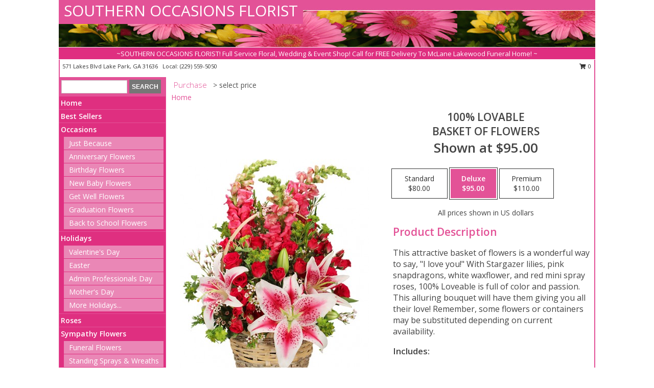

--- FILE ---
content_type: text/html; charset=UTF-8
request_url: https://www.lakeparkflorist.com/product/ba01712/100-lovable
body_size: 14212
content:
		<!DOCTYPE html>
		<html xmlns="http://www.w3.org/1999/xhtml" xml:lang="en" lang="en" xmlns:fb="http://www.facebook.com/2008/fbml">
		<head>
			<title>100% Lovable Basket of Flowers in Lake Park, GA - SOUTHERN OCCASIONS FLORIST</title>
            <meta http-equiv="Content-Type" content="text/html; charset=UTF-8" />
            <meta name="description" content = "This attractive basket of flowers is a wonderful way to say, &quot;I love you!&quot; With Stargazer lilies, pink snapdragons, white waxflower, and red mini spray roses, 100% Loveable is full of color and passion. This alluring bouquet will have them giving you all their love! 

Remember, some flowers or containers may be substituted depending on current availability. Order 100% Lovable Basket of Flowers from SOUTHERN OCCASIONS FLORIST - Lake Park, GA Florist &amp; Flower Shop." />
            <meta name="keywords" content = "SOUTHERN OCCASIONS FLORIST, 100% Lovable Basket of Flowers, Lake Park, GA, Georgia" />

            <meta property="og:title" content="SOUTHERN OCCASIONS FLORIST" />
            <meta property="og:description" content="This attractive basket of flowers is a wonderful way to say, &quot;I love you!&quot; With Stargazer lilies, pink snapdragons, white waxflower, and red mini spray roses, 100% Loveable is full of color and passion. This alluring bouquet will have them giving you all their love! 

Remember, some flowers or containers may be substituted depending on current availability. Order 100% Lovable Basket of Flowers from SOUTHERN OCCASIONS FLORIST - Lake Park, GA Florist &amp; Flower Shop." />
            <meta property="og:type" content="company" />
            <meta property="og:url" content="https://www.lakeparkflorist.com/product/ba01712/100-lovable" />
            <meta property="og:site_name" content="SOUTHERN OCCASIONS FLORIST" >
            <meta property="og:image" content="https://cdn.myfsn.com/flowerdatabase/_/100-lovable-basket-of-flowers-BA01712.425.jpg">
            <meta property="og:image:secure_url" content="https://cdn.myfsn.com/flowerdatabase/_/100-lovable-basket-of-flowers-BA01712.425.jpg" >
            <meta property="fb:admins" content="1379470747" />
            <meta name="viewport" content="width=device-width, initial-scale=1">
            <link rel="apple-touch-icon" href="https://cdn.myfsn.com/myfsn/images/touch-icons/apple-touch-icon.png" />
            <link rel="apple-touch-icon" sizes="120x120" href="https://cdn.myfsn.com/myfsn/images/touch-icons/apple-touch-icon-120x120.png" />
            <link rel="apple-touch-icon" sizes="152x152" href="https://cdn.myfsn.com/myfsn/images/touch-icons/apple-touch-icon-152x152.png" />
            <link rel="apple-touch-icon" sizes="167x167" href="https://cdn.myfsn.com/myfsn/images/touch-icons/apple-touch-icon-167x167.png" />
            <link rel="apple-touch-icon" sizes="180x180" href="https://cdn.myfsn.com/myfsn/images/touch-icons/apple-touch-icon-180x180.png" />
            <link rel="icon" sizes="192x192" href="https://cdn.myfsn.com/myfsn/images/touch-icons/touch-icon-192x192.png">
			<link href="https://fonts.googleapis.com/css?family=Open+Sans:300,400,600&display=swap" rel="stylesheet" media="print" onload="this.media='all'; this.onload=null;" type="text/css">
			<link href="https://cdn.myfsn.com/js/jquery/slicknav/slicknav.min.css" rel="stylesheet" media="print" onload="this.media='all'; this.onload=null;" type="text/css">
			<link href="https://cdn.myfsn.com/js/jquery/jquery-ui-1.13.1-myfsn/jquery-ui.min.css" rel="stylesheet" media="print" onload="this.media='all'; this.onload=null;" type="text/css">
			<link href="https://cdn.myfsn.com/css/myfsn/base.css?v=191" rel="stylesheet" type="text/css">
			            <link rel="stylesheet" href="https://cdnjs.cloudflare.com/ajax/libs/font-awesome/5.15.4/css/all.min.css" media="print" onload="this.media='all'; this.onload=null;" type="text/css" integrity="sha384-DyZ88mC6Up2uqS4h/KRgHuoeGwBcD4Ng9SiP4dIRy0EXTlnuz47vAwmeGwVChigm" crossorigin="anonymous">
            <link href="https://cdn.myfsn.com/css/myfsn/templates/standard/standard.css.php?v=191&color=pink" rel="stylesheet" type="text/css" />            <link href="https://cdn.myfsn.com/css/myfsn/stylesMobile.css.php?v=191&solidColor1=535353&solidColor2=535353&pattern=florish-bg.png&multiColor=0&color=pink&template=standardTemplate" rel="stylesheet" type="text/css" media="(max-width: 974px)">

            <link rel="stylesheet" href="https://cdn.myfsn.com/js/myfsn/front-end-dist/assets/layout-classic-Cq4XolPY.css" />
<link rel="modulepreload" href="https://cdn.myfsn.com/js/myfsn/front-end-dist/assets/layout-classic-V2NgZUhd.js" />
<script type="module" src="https://cdn.myfsn.com/js/myfsn/front-end-dist/assets/layout-classic-V2NgZUhd.js"></script>

            			<link rel="canonical" href="" />
			<script type="text/javascript" src="https://cdn.myfsn.com/js/jquery/jquery-3.6.0.min.js"></script>
                            <script type="text/javascript" src="https://cdn.myfsn.com/js/jquery/jquery-migrate-3.3.2.min.js"></script>
            
            <script defer type="text/javascript" src="https://cdn.myfsn.com/js/jquery/jquery-ui-1.13.1-myfsn/jquery-ui.min.js"></script>
            <script> jQuery.noConflict(); $j = jQuery; </script>
            <script>
                var _gaq = _gaq || [];
            </script>

			<script type="text/javascript" src="https://cdn.myfsn.com/js/jquery/slicknav/jquery.slicknav.min.js"></script>
			<script defer type="text/javascript" src="https://cdn.myfsn.com/js/myfsnProductInfo.js?v=191"></script>

        <!-- Upgraded to XHR based Google Analytics Code -->
                <script async src="https://www.googletagmanager.com/gtag/js?id=G-VS2YZB58Y7"></script>
        <script>
            window.dataLayer = window.dataLayer || [];
            function gtag(){dataLayer.push(arguments);}
            gtag('js', new Date());

                            gtag('config', 'G-VS2YZB58Y7');
                                gtag('config', 'G-EMLZ5PGJB1');
                        </script>
                    <script>
				function toggleHolidays(){
					$j(".hiddenHoliday").toggle();
				}
				
				function ping_url(a) {
					try { $j.ajax({ url: a, type: 'POST' }); }
					catch(ex) { }
					return true;
				}
				
				$j(function(){
					$j(".cartCount").append($j(".shoppingCartLink>a").text());
				});

			</script>
            <script type="text/javascript">
    (function(c,l,a,r,i,t,y){
        c[a]=c[a]||function(){(c[a].q=c[a].q||[]).push(arguments)};
        t=l.createElement(r);t.async=1;t.src="https://www.clarity.ms/tag/"+i;
        y=l.getElementsByTagName(r)[0];y.parentNode.insertBefore(t,y);
    })(window, document, "clarity", "script", "mn99d8s4o2");
</script>            <script type="application/ld+json">{"@context":"https:\/\/schema.org","@type":"LocalBusiness","@id":"https:\/\/www.lakeparkflorist.com","name":"SOUTHERN OCCASIONS FLORIST","telephone":"2295595050","email":"southernoccasionsflorist@yahoo.com","url":"https:\/\/www.lakeparkflorist.com","priceRange":"35 - 700","address":{"@type":"PostalAddress","streetAddress":"571 Lakes Blvd","addressLocality":"Lake Park","addressRegion":"GA","postalCode":"31636","addressCountry":"USA"},"geo":{"@type":"GeoCoordinates","latitude":"30.68449","longitude":"-83.20973"},"image":"https:\/\/cdn.atwilltech.com\/myfsn\/images\/touch-icons\/touch-icon-192x192.png","openingHoursSpecification":[{"@type":"OpeningHoursSpecification","dayOfWeek":"Monday","opens":"08:00:00","closes":"17:00:00"},{"@type":"OpeningHoursSpecification","dayOfWeek":"Tuesday","opens":"08:00:00","closes":"17:00:00"},{"@type":"OpeningHoursSpecification","dayOfWeek":"Wednesday","opens":"08:00:00","closes":"17:00:00"},{"@type":"OpeningHoursSpecification","dayOfWeek":"Thursday","opens":"08:00:00","closes":"17:00:00"},{"@type":"OpeningHoursSpecification","dayOfWeek":"Friday","opens":"08:00:00","closes":"17:00:00"},{"@type":"OpeningHoursSpecification","dayOfWeek":"Saturday","opens":"09:00:00","closes":"12:00:00"},{"@type":"OpeningHoursSpecification","dayOfWeek":"Sunday","opens":"00:00","closes":"00:00"}],"specialOpeningHoursSpecification":[],"sameAs":["https:\/\/www.facebook.com\/Southern-Occasions-560964224081029\/?fref=ts","https:\/\/goo.gl\/maps\/nNi3oeAiDsZWbVk17","https:\/\/www.yelp.com\/biz\/southern-occasions-florist-lake-park"],"areaServed":{"@type":"Place","name":["Clyattville","Hahira","Jasper","Jennings","Lake Park","Madison","Pinetta","Statenville","Valdosta"]}}</script>            <script type="application/ld+json">{"@context":"https:\/\/schema.org","@type":"Service","serviceType":"Florist","provider":{"@type":"LocalBusiness","@id":"https:\/\/www.lakeparkflorist.com"}}</script>            <script type="application/ld+json">{"@context":"https:\/\/schema.org","@type":"BreadcrumbList","name":"Site Map","itemListElement":[{"@type":"ListItem","position":1,"item":{"name":"Home","@id":"https:\/\/www.lakeparkflorist.com\/"}},{"@type":"ListItem","position":2,"item":{"name":"Best Sellers","@id":"https:\/\/www.lakeparkflorist.com\/best-sellers.php"}},{"@type":"ListItem","position":3,"item":{"name":"Occasions","@id":"https:\/\/www.lakeparkflorist.com\/all_occasions.php"}},{"@type":"ListItem","position":4,"item":{"name":"Just Because","@id":"https:\/\/www.lakeparkflorist.com\/any_occasion.php"}},{"@type":"ListItem","position":5,"item":{"name":"Anniversary Flowers","@id":"https:\/\/www.lakeparkflorist.com\/anniversary.php"}},{"@type":"ListItem","position":6,"item":{"name":"Birthday Flowers","@id":"https:\/\/www.lakeparkflorist.com\/birthday.php"}},{"@type":"ListItem","position":7,"item":{"name":"New Baby Flowers","@id":"https:\/\/www.lakeparkflorist.com\/new_baby.php"}},{"@type":"ListItem","position":8,"item":{"name":"Get Well Flowers","@id":"https:\/\/www.lakeparkflorist.com\/get_well.php"}},{"@type":"ListItem","position":9,"item":{"name":"Graduation Flowers","@id":"https:\/\/www.lakeparkflorist.com\/graduation-flowers"}},{"@type":"ListItem","position":10,"item":{"name":"Back to School Flowers","@id":"https:\/\/www.lakeparkflorist.com\/back-to-school-flowers"}},{"@type":"ListItem","position":11,"item":{"name":"Holidays","@id":"https:\/\/www.lakeparkflorist.com\/holidays.php"}},{"@type":"ListItem","position":12,"item":{"name":"Valentine's Day","@id":"https:\/\/www.lakeparkflorist.com\/valentines-day-flowers.php"}},{"@type":"ListItem","position":13,"item":{"name":"Easter","@id":"https:\/\/www.lakeparkflorist.com\/easter-flowers.php"}},{"@type":"ListItem","position":14,"item":{"name":"Admin Professionals Day","@id":"https:\/\/www.lakeparkflorist.com\/admin-professionals-day-flowers.php"}},{"@type":"ListItem","position":15,"item":{"name":"Mother's Day","@id":"https:\/\/www.lakeparkflorist.com\/mothers-day-flowers.php"}},{"@type":"ListItem","position":16,"item":{"name":"Father's Day","@id":"https:\/\/www.lakeparkflorist.com\/fathers-day-flowers.php"}},{"@type":"ListItem","position":17,"item":{"name":"Rosh Hashanah","@id":"https:\/\/www.lakeparkflorist.com\/rosh-hashanah.php"}},{"@type":"ListItem","position":18,"item":{"name":"Grandparents Day","@id":"https:\/\/www.lakeparkflorist.com\/grandparents-day-flowers.php"}},{"@type":"ListItem","position":19,"item":{"name":"Thanksgiving (CAN)","@id":"https:\/\/www.lakeparkflorist.com\/thanksgiving-flowers-can.php"}},{"@type":"ListItem","position":20,"item":{"name":"National Boss Day","@id":"https:\/\/www.lakeparkflorist.com\/national-boss-day"}},{"@type":"ListItem","position":21,"item":{"name":"Sweetest Day","@id":"https:\/\/www.lakeparkflorist.com\/holidays.php\/sweetest-day"}},{"@type":"ListItem","position":22,"item":{"name":"Halloween","@id":"https:\/\/www.lakeparkflorist.com\/halloween-flowers.php"}},{"@type":"ListItem","position":23,"item":{"name":"Thanksgiving (USA)","@id":"https:\/\/www.lakeparkflorist.com\/thanksgiving-flowers-usa.php"}},{"@type":"ListItem","position":24,"item":{"name":"Christmas","@id":"https:\/\/www.lakeparkflorist.com\/christmas-flowers.php"}},{"@type":"ListItem","position":25,"item":{"name":"Roses","@id":"https:\/\/www.lakeparkflorist.com\/roses.php"}},{"@type":"ListItem","position":26,"item":{"name":"Sympathy Flowers","@id":"https:\/\/www.lakeparkflorist.com\/sympathy-flowers"}},{"@type":"ListItem","position":27,"item":{"name":"Funeral Flowers","@id":"https:\/\/www.lakeparkflorist.com\/sympathy.php"}},{"@type":"ListItem","position":28,"item":{"name":"Standing Sprays & Wreaths","@id":"https:\/\/www.lakeparkflorist.com\/sympathy-flowers\/standing-sprays"}},{"@type":"ListItem","position":29,"item":{"name":"Casket Flowers","@id":"https:\/\/www.lakeparkflorist.com\/sympathy-flowers\/casket-flowers"}},{"@type":"ListItem","position":30,"item":{"name":"Sympathy Arrangements","@id":"https:\/\/www.lakeparkflorist.com\/sympathy-flowers\/sympathy-arrangements"}},{"@type":"ListItem","position":31,"item":{"name":"Cremation and Memorial","@id":"https:\/\/www.lakeparkflorist.com\/sympathy-flowers\/cremation-and-memorial"}},{"@type":"ListItem","position":32,"item":{"name":"For The Home","@id":"https:\/\/www.lakeparkflorist.com\/sympathy-flowers\/for-the-home"}},{"@type":"ListItem","position":33,"item":{"name":"Plants","@id":"https:\/\/www.lakeparkflorist.com\/plants.php"}},{"@type":"ListItem","position":34,"item":{"name":"Seasonal","@id":"https:\/\/www.lakeparkflorist.com\/seasonal.php"}},{"@type":"ListItem","position":35,"item":{"name":"Winter Flowers","@id":"https:\/\/www.lakeparkflorist.com\/winter-flowers.php"}},{"@type":"ListItem","position":36,"item":{"name":"Spring Flowers","@id":"https:\/\/www.lakeparkflorist.com\/spring-flowers.php"}},{"@type":"ListItem","position":37,"item":{"name":"Summer Flowers","@id":"https:\/\/www.lakeparkflorist.com\/summer-flowers.php"}},{"@type":"ListItem","position":38,"item":{"name":"Fall Flowers","@id":"https:\/\/www.lakeparkflorist.com\/fall-flowers.php"}},{"@type":"ListItem","position":39,"item":{"name":"Modern\/Tropical Designs","@id":"https:\/\/www.lakeparkflorist.com\/high-styles"}},{"@type":"ListItem","position":40,"item":{"name":"Gift Baskets","@id":"https:\/\/www.lakeparkflorist.com\/gift-baskets"}},{"@type":"ListItem","position":41,"item":{"name":"Gift Items","@id":"https:\/\/www.lakeparkflorist.com\/gift_items.php"}},{"@type":"ListItem","position":42,"item":{"name":"Wedding Flowers","@id":"https:\/\/www.lakeparkflorist.com\/wedding-flowers"}},{"@type":"ListItem","position":43,"item":{"name":"Wedding Bouquets","@id":"https:\/\/www.lakeparkflorist.com\/wedding-bouquets"}},{"@type":"ListItem","position":44,"item":{"name":"Wedding Party Flowers","@id":"https:\/\/www.lakeparkflorist.com\/wedding-party-flowers"}},{"@type":"ListItem","position":45,"item":{"name":"Reception Flowers","@id":"https:\/\/www.lakeparkflorist.com\/reception-flowers"}},{"@type":"ListItem","position":46,"item":{"name":"Ceremony Flowers","@id":"https:\/\/www.lakeparkflorist.com\/ceremony-flowers"}},{"@type":"ListItem","position":47,"item":{"name":"Patriotic Flowers","@id":"https:\/\/www.lakeparkflorist.com\/patriotic-flowers"}},{"@type":"ListItem","position":48,"item":{"name":"Prom Flowers","@id":"https:\/\/www.lakeparkflorist.com\/prom-flowers"}},{"@type":"ListItem","position":49,"item":{"name":"Corsages","@id":"https:\/\/www.lakeparkflorist.com\/prom-flowers\/corsages"}},{"@type":"ListItem","position":50,"item":{"name":"Boutonnieres","@id":"https:\/\/www.lakeparkflorist.com\/prom-flowers\/boutonnieres"}},{"@type":"ListItem","position":51,"item":{"name":"Hairpieces & Handheld Bouquets","@id":"https:\/\/www.lakeparkflorist.com\/prom-flowers\/hairpieces-handheld-bouquets"}},{"@type":"ListItem","position":52,"item":{"name":"En Espa\u00f1ol","@id":"https:\/\/www.lakeparkflorist.com\/en-espanol.php"}},{"@type":"ListItem","position":53,"item":{"name":"Love & Romance","@id":"https:\/\/www.lakeparkflorist.com\/love-romance"}},{"@type":"ListItem","position":54,"item":{"name":"About Us","@id":"https:\/\/www.lakeparkflorist.com\/about_us.php"}},{"@type":"ListItem","position":55,"item":{"name":"Luxury","@id":"https:\/\/www.lakeparkflorist.com\/luxury"}},{"@type":"ListItem","position":56,"item":{"name":"Reviews","@id":"https:\/\/www.lakeparkflorist.com\/reviews.php"}},{"@type":"ListItem","position":57,"item":{"name":"Custom Orders","@id":"https:\/\/www.lakeparkflorist.com\/custom_orders.php"}},{"@type":"ListItem","position":58,"item":{"name":"Special Offers","@id":"https:\/\/www.lakeparkflorist.com\/special_offers.php"}},{"@type":"ListItem","position":59,"item":{"name":"Contact Us","@id":"https:\/\/www.lakeparkflorist.com\/contact_us.php"}},{"@type":"ListItem","position":60,"item":{"name":"Flower Delivery","@id":"https:\/\/www.lakeparkflorist.com\/flower-delivery.php"}},{"@type":"ListItem","position":61,"item":{"name":"Funeral Home Flower Delivery","@id":"https:\/\/www.lakeparkflorist.com\/funeral-home-delivery.php"}},{"@type":"ListItem","position":62,"item":{"name":"Hospital Flower Delivery","@id":"https:\/\/www.lakeparkflorist.com\/hospital-delivery.php"}},{"@type":"ListItem","position":63,"item":{"name":"Site Map","@id":"https:\/\/www.lakeparkflorist.com\/site_map.php"}},{"@type":"ListItem","position":64,"item":{"name":"COVID-19-Update","@id":"https:\/\/www.lakeparkflorist.com\/covid-19-update"}},{"@type":"ListItem","position":65,"item":{"name":"Pricing & Substitution Policy","@id":"https:\/\/www.lakeparkflorist.com\/pricing-substitution-policy"}}]}</script>		</head>
		<body>
        		<div id="wrapper" class="js-nav-popover-boundary">
        <button onclick="window.location.href='#content'" class="skip-link">Skip to Main Content</button>
		<div style="font-size:22px;padding-top:1rem;display:none;" class='topMobileLink topMobileLeft'>
			<a style="text-decoration:none;display:block; height:45px;" onclick="return ping_url('/request/trackPhoneClick.php?clientId=446565&number=2295595050');" href="tel:+1-229-559-5050">
				<span style="vertical-align: middle;" class="fas fa-mobile fa-2x"></span>
					<span>(229) 559-5050</span>
			</a>
		</div>
		<div style="font-size:22px;padding-top:1rem;display:none;" class='topMobileLink topMobileRight'>
			<a href="#" onclick="$j('.shoppingCartLink').submit()" role="button" class='hoverLink' aria-label="View Items in Cart" style='font-weight: normal;
				text-decoration: none; font-size:22px;display:block; height:45px;'>
				<span style='padding-right:15px;' class='fa fa-shopping-cart fa-lg' aria-hidden='true'></span>
                <span class='cartCount' style='text-transform: none;'></span>
            </a>
		</div>
        <header><div class='socHeaderMsg'></div>		<div id="header">
			<div id="flowershopInfo">
				<div id="infoText">
					<h1 id="title"><a tabindex="1" href="https://www.lakeparkflorist.com">SOUTHERN OCCASIONS FLORIST</a></h1>
				</div>
			</div>
			<div id="tagline">~SOUTHERN OCCASIONS FLORIST! Full Service Floral, Wedding & Event Shop! Call for FREE Delivery To McLane Lakewood Funeral Home! ~</div>
		</div>	<div style="clear:both"></div>
		<div id="address">
		            <div style="float: right">
                <form class="shoppingCartLink" action="https://www.lakeparkflorist.com/Shopping_Cart.php" method="post" style="display:inline-block;">
                <input type="hidden" name="cartId" value="">
                <input type="hidden" name="sessionId" value="">
                <input type="hidden" name="shop_id" value="2295595050">
                <input type="hidden" name="order_src" value="">
                <input type="hidden" name="url_promo" value="">
                    <a href="#" class="shoppingCartText" onclick="$j('.shoppingCartLink').submit()" role="button" aria-label="View Items in Cart">
                    <span class="fa fa-shopping-cart fa-fw" aria-hidden="true"></span>
                    0                    </a>
                </form>
            </div>
                    <div style="float:left;">
            <span><span>571 Lakes Blvd  </span><span>Lake Park</span>, <span class="region">GA</span> <span class="postal-code">31636</span></span>            <span>&nbsp Local: </span>        <a  class="phoneNumberLink" href='tel: +1-229-559-5050' aria-label="Call local number: +1-229-559-5050"
            onclick="return ping_url('/request/trackPhoneClick.php?clientId=446565&number=2295595050');" >
            (229) 559-5050        </a>
                    </div>
				<div style="clear:both"></div>
		</div>
		<div style="clear:both"></div>
		</header>			<div class="contentNavWrapper">
			<div id="navigation">
								<div class="navSearch">
										<form action="https://www.lakeparkflorist.com/search_site.php" method="get" role="search" aria-label="Product">
						<input type="text" class="myFSNSearch" aria-label="Product Search" title='Product Search' name="myFSNSearch" value="" >
						<input type="submit" value="SEARCH">
					</form>
									</div>
								<div style="clear:both"></div>
                <nav aria-label="Site">
                    <ul id="mainMenu">
                    <li class="hideForFull">
                        <a class='mobileDialogLink' onclick="return ping_url('/request/trackPhoneClick.php?clientId=446565&number=2295595050');" href="tel:+1-229-559-5050">
                            <span style="vertical-align: middle;" class="fas fa-mobile fa-2x"></span>
                            <span>(229) 559-5050</span>
                        </a>
                    </li>
                    <li class="hideForFull">
                        <div class="mobileNavSearch">
                                                        <form id="mobileSearchForm" action="https://www.lakeparkflorist.com/search_site.php" method="get" role="search" aria-label="Product">
                                <input type="text" title='Product Search' aria-label="Product Search" class="myFSNSearch" name="myFSNSearch">
                                <img style="width:32px;display:inline-block;vertical-align:middle;cursor:pointer" src="https://cdn.myfsn.com/myfsn/images/mag-glass.png" alt="search" onclick="$j('#mobileSearchForm').submit()">
                            </form>
                                                    </div>
                    </li>

                    <li><a href="https://www.lakeparkflorist.com/" title="Home" style="text-decoration: none;">Home</a></li><li><a href="https://www.lakeparkflorist.com/best-sellers.php" title="Best Sellers" style="text-decoration: none;">Best Sellers</a></li><li><a href="https://www.lakeparkflorist.com/all_occasions.php" title="Occasions" style="text-decoration: none;">Occasions</a><ul><li><a href="https://www.lakeparkflorist.com/any_occasion.php" title="Just Because">Just Because</a></li>
<li><a href="https://www.lakeparkflorist.com/anniversary.php" title="Anniversary Flowers">Anniversary Flowers</a></li>
<li><a href="https://www.lakeparkflorist.com/birthday.php" title="Birthday Flowers">Birthday Flowers</a></li>
<li><a href="https://www.lakeparkflorist.com/new_baby.php" title="New Baby Flowers">New Baby Flowers</a></li>
<li><a href="https://www.lakeparkflorist.com/get_well.php" title="Get Well Flowers">Get Well Flowers</a></li>
<li><a href="https://www.lakeparkflorist.com/graduation-flowers" title="Graduation Flowers">Graduation Flowers</a></li>
<li><a href="https://www.lakeparkflorist.com/back-to-school-flowers" title="Back to School Flowers">Back to School Flowers</a></li>
</ul></li><li><a href="https://www.lakeparkflorist.com/holidays.php" title="Holidays" style="text-decoration: none;">Holidays</a><ul><li><a href="https://www.lakeparkflorist.com/valentines-day-flowers.php" title="Valentine's Day">Valentine's Day</a></li>
<li><a href="https://www.lakeparkflorist.com/easter-flowers.php" title="Easter">Easter</a></li>
<li><a href="https://www.lakeparkflorist.com/admin-professionals-day-flowers.php" title="Admin Professionals Day">Admin Professionals Day</a></li>
<li><a href="https://www.lakeparkflorist.com/mothers-day-flowers.php" title="Mother's Day">Mother's Day</a></li>
<li><a role='button' name='holidays' href='javascript:' onclick='toggleHolidays()' title="Holidays">More Holidays...</a></li>
<li class="hiddenHoliday"><a href="https://www.lakeparkflorist.com/fathers-day-flowers.php"  title="Father's Day">Father's Day</a></li>
<li class="hiddenHoliday"><a href="https://www.lakeparkflorist.com/rosh-hashanah.php"  title="Rosh Hashanah">Rosh Hashanah</a></li>
<li class="hiddenHoliday"><a href="https://www.lakeparkflorist.com/grandparents-day-flowers.php"  title="Grandparents Day">Grandparents Day</a></li>
<li class="hiddenHoliday"><a href="https://www.lakeparkflorist.com/thanksgiving-flowers-can.php"  title="Thanksgiving (CAN)">Thanksgiving (CAN)</a></li>
<li class="hiddenHoliday"><a href="https://www.lakeparkflorist.com/national-boss-day"  title="National Boss Day">National Boss Day</a></li>
<li class="hiddenHoliday"><a href="https://www.lakeparkflorist.com/holidays.php/sweetest-day"  title="Sweetest Day">Sweetest Day</a></li>
<li class="hiddenHoliday"><a href="https://www.lakeparkflorist.com/halloween-flowers.php"  title="Halloween">Halloween</a></li>
<li class="hiddenHoliday"><a href="https://www.lakeparkflorist.com/thanksgiving-flowers-usa.php"  title="Thanksgiving (USA)">Thanksgiving (USA)</a></li>
<li class="hiddenHoliday"><a href="https://www.lakeparkflorist.com/christmas-flowers.php"  title="Christmas">Christmas</a></li>
</ul></li><li><a href="https://www.lakeparkflorist.com/roses.php" title="Roses" style="text-decoration: none;">Roses</a></li><li><a href="https://www.lakeparkflorist.com/sympathy-flowers" title="Sympathy Flowers" style="text-decoration: none;">Sympathy Flowers</a><ul><li><a href="https://www.lakeparkflorist.com/sympathy.php" title="Funeral Flowers">Funeral Flowers</a></li>
<li><a href="https://www.lakeparkflorist.com/sympathy-flowers/standing-sprays" title="Standing Sprays & Wreaths">Standing Sprays & Wreaths</a></li>
<li><a href="https://www.lakeparkflorist.com/sympathy-flowers/casket-flowers" title="Casket Flowers">Casket Flowers</a></li>
<li><a href="https://www.lakeparkflorist.com/sympathy-flowers/sympathy-arrangements" title="Sympathy Arrangements">Sympathy Arrangements</a></li>
<li><a href="https://www.lakeparkflorist.com/sympathy-flowers/cremation-and-memorial" title="Cremation and Memorial">Cremation and Memorial</a></li>
<li><a href="https://www.lakeparkflorist.com/sympathy-flowers/for-the-home" title="For The Home">For The Home</a></li>
</ul></li><li><a href="https://www.lakeparkflorist.com/plants.php" title="Plants" style="text-decoration: none;">Plants</a></li><li><a href="https://www.lakeparkflorist.com/seasonal.php" title="Seasonal" style="text-decoration: none;">Seasonal</a><ul><li><a href="https://www.lakeparkflorist.com/winter-flowers.php" title="Winter Flowers">Winter Flowers</a></li>
<li><a href="https://www.lakeparkflorist.com/spring-flowers.php" title="Spring Flowers">Spring Flowers</a></li>
<li><a href="https://www.lakeparkflorist.com/summer-flowers.php" title="Summer Flowers">Summer Flowers</a></li>
<li><a href="https://www.lakeparkflorist.com/fall-flowers.php" title="Fall Flowers">Fall Flowers</a></li>
</ul></li><li><a href="https://www.lakeparkflorist.com/high-styles" title="Modern/Tropical Designs" style="text-decoration: none;">Modern/Tropical Designs</a></li><li><a href="https://www.lakeparkflorist.com/gift-baskets" title="Gift Baskets" style="text-decoration: none;">Gift Baskets</a></li><li><a href="https://www.lakeparkflorist.com/gift_items.php" title="Gift Items" style="text-decoration: none;">Gift Items</a></li><li><a href="https://www.lakeparkflorist.com/wedding-flowers" title="Wedding Flowers" style="text-decoration: none;">Wedding Flowers</a></li><li><a href="https://www.lakeparkflorist.com/wedding-bouquets" title="Wedding Bouquets" style="text-decoration: none;">Wedding Bouquets</a></li><li><a href="https://www.lakeparkflorist.com/wedding-party-flowers" title="Wedding Party Flowers" style="text-decoration: none;">Wedding Party Flowers</a></li><li><a href="https://www.lakeparkflorist.com/reception-flowers" title="Reception Flowers" style="text-decoration: none;">Reception Flowers</a></li><li><a href="https://www.lakeparkflorist.com/ceremony-flowers" title="Ceremony Flowers" style="text-decoration: none;">Ceremony Flowers</a></li><li><a href="https://www.lakeparkflorist.com/patriotic-flowers" title="Patriotic Flowers" style="text-decoration: none;">Patriotic Flowers</a></li><li><a href="https://www.lakeparkflorist.com/prom-flowers" title="Prom Flowers" style="text-decoration: none;">Prom Flowers</a><ul><li><a href="https://www.lakeparkflorist.com/prom-flowers/corsages" title="Corsages">Corsages</a></li>
<li><a href="https://www.lakeparkflorist.com/prom-flowers/boutonnieres" title="Boutonnieres">Boutonnieres</a></li>
<li><a href="https://www.lakeparkflorist.com/prom-flowers/hairpieces-handheld-bouquets" title="Hairpieces & Handheld Bouquets">Hairpieces & Handheld Bouquets</a></li>
</ul></li><li><a href="https://www.lakeparkflorist.com/en-espanol.php" title="En Español" style="text-decoration: none;">En Español</a></li><li><a href="https://www.lakeparkflorist.com/love-romance" title="Love & Romance" style="text-decoration: none;">Love & Romance</a></li><li><a href="https://www.lakeparkflorist.com/about_us.php" title="About Us" style="text-decoration: none;">About Us</a></li><li><a href="https://www.lakeparkflorist.com/luxury" title="Luxury" style="text-decoration: none;">Luxury</a></li><li><a href="https://www.lakeparkflorist.com/custom_orders.php" title="Custom Orders" style="text-decoration: none;">Custom Orders</a></li><li><a href="https://www.lakeparkflorist.com/covid-19-update" title="COVID-19-Update" style="text-decoration: none;">COVID-19-Update</a></li><li><a href="https://www.lakeparkflorist.com/pricing-substitution-policy" title="Pricing & Substitution Policy" style="text-decoration: none;">Pricing & Substitution Policy</a></li>                    </ul>
                </nav>
			<div style='margin-top:10px;margin-bottom:10px'></div></div>        <script>
            gtag('event', 'view_item', {
                currency: "USD",
                value: 95,
                items: [
                    {
                        item_id: "BA01712",
                        item_name: "100% Lovable",
                        item_category: "Basket of Flowers",
                        price: 95,
                        quantity: 1
                    }
                ]
            });
        </script>
        
    <main id="content">
        <div id="pageTitle">Purchase</div>
        <div id="subTitle" style="color:#535353">&gt; select price</div>
        <div class='breadCrumb'> <a href="https://www.lakeparkflorist.com/" title="Home">Home</a></div> <!-- Begin Feature -->

                        <style>
                #footer {
                    float:none;
                    margin: auto;
                    width: 1050px;
                    background-color: #ffffff;
                }
                .contentNavWrapper {
                    overflow: auto;
                }
                </style>
                        <div>
            <script type="application/ld+json">{"@context":"https:\/\/schema.org","@type":"Product","name":"100% LOVABLE","brand":{"@type":"Brand","name":"SOUTHERN OCCASIONS FLORIST"},"image":"https:\/\/cdn.myfsn.com\/flowerdatabase\/_\/100-lovable-basket-of-flowers-BA01712.300.jpg","description":"This attractive basket of flowers is a wonderful way to say, &quot;I love you!&quot; With Stargazer lilies, pink snapdragons, white waxflower, and red mini spray roses, 100% Loveable is full of color and passion. This alluring bouquet will have them giving you all their love! \n\nRemember, some flowers or containers may be substituted depending on current availability.","mpn":"BA01712","sku":"BA01712","offers":[{"@type":"AggregateOffer","lowPrice":"80.00","highPrice":"110.00","priceCurrency":"USD","offerCount":"1"},{"@type":"Offer","price":"80.00","url":"110.00","priceCurrency":"USD","availability":"https:\/\/schema.org\/InStock","priceValidUntil":"2100-12-31"}]}</script>            <div id="newInfoPageProductWrapper">
            <div id="newProductInfoLeft" class="clearFix">
            <div class="image">
                                <img class="norightclick productPageImage"
                                    width="365"
                    height="442"
                                src="https://cdn.myfsn.com/flowerdatabase/_/100-lovable-basket-of-flowers-BA01712.425.jpg"
                alt="100% Lovable Basket of Flowers" />
                </div>
            </div>
            <div id="newProductInfoRight" class="clearFix">
                <form action="https://www.lakeparkflorist.com/Add_Product.php" method="post">
                    <input type="hidden" name="strPhotoID" value="BA01712">
                    <input type="hidden" name="page_id" value="">
                    <input type="hidden" name="shop_id" value="">
                    <input type="hidden" name="src" value="">
                    <input type="hidden" name="url_promo" value="">
                    <div id="productNameInfo">
                        <div style="font-size: 21px; font-weight: 900">
                            100% LOVABLE<BR/>BASKET OF FLOWERS
                        </div>
                                                <div id="price-indicator"
                             style="font-size: 26px; font-weight: 900">
                            Shown at $95.00                        </div>
                                            </div>
                    <br>

                            <div class="flexContainer" id="newProductPricingInfoContainer">
                <br>
                <div id="newProductPricingInfoContainerInner">

                    <div class="price-flexbox" id="purchaseOptions">
                                                    <span class="price-radio-span">
                                <label for="fsn-id-0"
                                       class="price-label productHover ">
                                    <input type="radio"
                                           name="price_selected"
                                           data-price="$80.00"
                                           value = "1"
                                           class="price-notice price-button"
                                           id="fsn-id-0"
                                                                                       aria-label="Select pricing $80.00 for standard Basket of Flowers"
                                    >
                                    <span class="gridWrapper">
                                        <span class="light gridTop">Standard</span>
                                        <span class="heavy gridTop">Standard</span>
                                        <span class="light gridBottom">$80.00</span>
                                        <span class="heavy gridBottom">$80.00</span>
                                    </span>
                                </label>
                            </span>
                                                        <span class="price-radio-span">
                                <label for="fsn-id-1"
                                       class="price-label productHover pn-selected">
                                    <input type="radio"
                                           name="price_selected"
                                           data-price="$95.00"
                                           value = "2"
                                           class="price-notice price-button"
                                           id="fsn-id-1"
                                           checked                                            aria-label="Select pricing $95.00 for deluxe Basket of Flowers"
                                    >
                                    <span class="gridWrapper">
                                        <span class="light gridTop">Deluxe</span>
                                        <span class="heavy gridTop">Deluxe</span>
                                        <span class="light gridBottom">$95.00</span>
                                        <span class="heavy gridBottom">$95.00</span>
                                    </span>
                                </label>
                            </span>
                                                        <span class="price-radio-span">
                                <label for="fsn-id-2"
                                       class="price-label productHover ">
                                    <input type="radio"
                                           name="price_selected"
                                           data-price="$110.00"
                                           value = "3"
                                           class="price-notice price-button"
                                           id="fsn-id-2"
                                                                                       aria-label="Select pricing $110.00 for premium Basket of Flowers"
                                    >
                                    <span class="gridWrapper">
                                        <span class="light gridTop">Premium</span>
                                        <span class="heavy gridTop">Premium</span>
                                        <span class="light gridBottom">$110.00</span>
                                        <span class="heavy gridBottom">$110.00</span>
                                    </span>
                                </label>
                            </span>
                                                </div>
                </div>
            </div>
                                <p style="text-align: center">
                        All prices shown in US dollars                        </p>
                        
                                <div id="productDescription" class='descriptionClassic'>
                                    <h2>Product Description</h2>
                    <p style="font-size: 16px;" aria-label="Product Description">
                    This attractive basket of flowers is a wonderful way to say, "I love you!" With Stargazer lilies, pink snapdragons, white waxflower, and red mini spray roses, 100% Loveable is full of color and passion. This alluring bouquet will have them giving you all their love! 

Remember, some flowers or containers may be substituted depending on current availability.                    </p>
                                <div id='includesHeader' aria-label='Recipe Header>'>Includes:</div>
                <p id="recipeContainer" aria-label="Recipe Content">
                    Whitewashed Wicker Basket With Handle &amp Liner&nbsp, &nbsp, Foliage: Leather Leaf&nbsp, Red Mini Spray Roses&nbsp, Hot Pink Snapdragons&nbsp, Pink &amp White Lilies (Stargazer Or Starfighter)&nbsp, Bupleurum&nbsp, White Waxflowers.                </p>
                </div>
                <div id="productPageUrgencyWrapper">
                                </div>
                <div id="productPageBuyButtonWrapper">
                            <style>
            .addToCartButton {
                font-size: 19px;
                background-color: #535353;
                color: white;
                padding: 3px;
                margin-top: 14px;
                cursor: pointer;
                display: block;
                text-decoration: none;
                font-weight: 300;
                width: 100%;
                outline-offset: -10px;
            }
        </style>
        <input type="submit" class="addToCartButton adaOnHoverCustomBackgroundColor adaButtonTextColor" value="Buy Now" aria-label="Buy 100% Lovable for $95.00" title="Buy 100% Lovable for $95.00">                </div>
                </form>
            </div>
            </div>
            </div>
                    <script>
                var dateSelectedClass = 'pn-selected';
                $j(function() {
                    $j('.price-notice').on('click', function() {
                        if(!$j(this).parent().hasClass(dateSelectedClass)) {
                            $j('.pn-selected').removeClass(dateSelectedClass);
                            $j(this).parent().addClass(dateSelectedClass);
                            $j('#price-indicator').text('Selected: ' + $j(this).data('price'));
                            if($j('.addToCartButton').length) {
                                const text = $j('.addToCartButton').attr("aria-label").replace(/\$\d+\.\d\d/, $j(this).data("price"));
                                $j('.addToCartButton').attr("aria-label", text);
                                $j('.addToCartButton').attr("title", text);
                            }
                        }
                    });
                });
            </script>
                <div class="clear"></div>
                <h2 id="suggestedProducts" class="suggestProducts">You might also be interested in these arrangements</h2>
        <div style="text-align:center">
            
            <div class="product_new productMedium">
                <div class="prodImageContainerM">
                    <a href="https://www.lakeparkflorist.com/product/va110818/ardent-expressions" aria-label="View Ardent Expressions Bud Vase Info">
                        <img class="productImageMedium"
                                                    width="167"
                            height="203"
                                                src="https://cdn.myfsn.com/flowerdatabase/b/bud-vase-VA110818.167.jpg"
                        alt="Ardent Expressions Bud Vase"
                        />
                    </a>
                </div>
                <div class="productSubImageText">
                                        <div class='namePriceString'>
                        <span role="heading" aria-level="3" aria-label="ARDENT EXPRESSIONS BUD VASE"
                              style='text-align: left;float: left;text-overflow: ellipsis;
                                width: 67%; white-space: nowrap; overflow: hidden'>ARDENT EXPRESSIONS</span>
                        <span style='float: right;text-align: right; width:33%;'> $55.00</span>
                    </div>
                    <div style='clear: both'></div>
                    </div>
                    
                <div class="buttonSection adaOnHoverBackgroundColor">
                    <div style="display: inline-block; text-align: center; height: 100%">
                        <div class="button" style="display: inline-block; font-size: 16px; width: 100%; height: 100%;">
                                                            <a style="height: 100%; width: 100%" class="prodButton adaButtonTextColor" title="Buy Now"
                                   href="https://www.lakeparkflorist.com/Add_Product.php?strPhotoID=VA110818&amp;price_selected=2&amp;page_id=16"
                                   aria-label="Buy ARDENT EXPRESSIONS Now for  $55.00">
                                    Buy Now                                </a>
                                                        </div>
                    </div>
                </div>
            </div>
            
            <div class="product_new productMedium">
                <div class="prodImageContainerM">
                    <a href="https://www.lakeparkflorist.com/product/va01016/softness" aria-label="View Softness Bouquet Info">
                        <img class="productImageMedium"
                                                    width="167"
                            height="203"
                                                src="https://cdn.myfsn.com/flowerdatabase/s/softness-bouquet.167.jpg"
                        alt="Softness Bouquet"
                        />
                    </a>
                </div>
                <div class="productSubImageText">
                                        <div class='namePriceString'>
                        <span role="heading" aria-level="3" aria-label="SOFTNESS BOUQUET"
                              style='text-align: left;float: left;text-overflow: ellipsis;
                                width: 67%; white-space: nowrap; overflow: hidden'>SOFTNESS</span>
                        <span style='float: right;text-align: right; width:33%;'> $75.00</span>
                    </div>
                    <div style='clear: both'></div>
                    </div>
                    
                <div class="buttonSection adaOnHoverBackgroundColor">
                    <div style="display: inline-block; text-align: center; height: 100%">
                        <div class="button" style="display: inline-block; font-size: 16px; width: 100%; height: 100%;">
                                                            <a style="height: 100%; width: 100%" class="prodButton adaButtonTextColor" title="Buy Now"
                                   href="https://www.lakeparkflorist.com/Add_Product.php?strPhotoID=VA01016&amp;price_selected=2&amp;page_id=16"
                                   aria-label="Buy SOFTNESS Now for  $75.00">
                                    Buy Now                                </a>
                                                        </div>
                    </div>
                </div>
            </div>
            
            <div class="product_new productMedium">
                <div class="prodImageContainerM">
                    <a href="https://www.lakeparkflorist.com/product/va08008/true-love-blooms" aria-label="View TRUE LOVE BLOOMS Floral Arrangement Info">
                        <img class="productImageMedium"
                                                    width="167"
                            height="203"
                                                src="https://cdn.myfsn.com/flowerdatabase/t/true-love-blooms-floral-arrangement-VA08008.167.jpg"
                        alt="TRUE LOVE BLOOMS Floral Arrangement"
                        />
                    </a>
                </div>
                <div class="productSubImageText">
                                        <div class='namePriceString'>
                        <span role="heading" aria-level="3" aria-label="TRUE LOVE BLOOMS FLORAL ARRANGEMENT"
                              style='text-align: left;float: left;text-overflow: ellipsis;
                                width: 67%; white-space: nowrap; overflow: hidden'>TRUE LOVE BLOOMS</span>
                        <span style='float: right;text-align: right; width:33%;'> $95.00</span>
                    </div>
                    <div style='clear: both'></div>
                    </div>
                    
                <div class="buttonSection adaOnHoverBackgroundColor">
                    <div style="display: inline-block; text-align: center; height: 100%">
                        <div class="button" style="display: inline-block; font-size: 16px; width: 100%; height: 100%;">
                                                            <a style="height: 100%; width: 100%" class="prodButton adaButtonTextColor" title="Buy Now"
                                   href="https://www.lakeparkflorist.com/Add_Product.php?strPhotoID=VA08008&amp;price_selected=2&amp;page_id=16"
                                   aria-label="Buy TRUE LOVE BLOOMS Now for  $95.00">
                                    Buy Now                                </a>
                                                        </div>
                    </div>
                </div>
            </div>
                    </div>
        <div class="clear"></div>
        <div id="storeInfoPurchaseWide"><br>
            <h2>Substitution Policy</h2>
                <br>
                When you order custom designs, they will be produced as closely as possible to the picture. Please remember that each design is custom made. No two arrangements are exactly alike and color and/or variety substitutions of flowers and containers may be necessary. Prices and availability of seasonal flowers may vary.                <br>
                <br>
                Our professional staff of floral designers are always eager to discuss any special design or product requests. Call us at the number above and we will be glad to assist you with a special request or a timed delivery.        </div>
    </main>
    		<div style="clear:both"></div>
		<div id="footerTagline"></div>
		<div style="clear:both"></div>
		</div>
			<footer id="footer">
			    <!-- delivery area -->
			    <div id="footerDeliveryArea">
					 <h2 id="deliveryAreaText">Flower Delivery To Lake Park, GA</h2>
			        <div id="footerDeliveryButton">
			            <a href="https://www.lakeparkflorist.com/flower-delivery.php" aria-label="See Where We Deliver">See Delivery Areas</a>
			        </div>
                </div>
                <!-- next 3 divs in footerShopInfo should be put inline -->
                <div id="footerShopInfo">
                    <nav id='footerLinks'  class="shopInfo" aria-label="Footer">
                        <a href='https://www.lakeparkflorist.com/about_us.php'><div><span>About Us</span></div></a><a href='https://www.lakeparkflorist.com/reviews.php'><div><span>Reviews</span></div></a><a href='https://www.lakeparkflorist.com/special_offers.php'><div><span>Special Offers</span></div></a><a href='https://www.lakeparkflorist.com/contact_us.php'><div><span>Contact Us</span></div></a><a href='https://www.lakeparkflorist.com/pricing-substitution-policy'><div><span>Pricing & Substitution Policy</span></div></a><a href='https://www.lakeparkflorist.com/site_map.php'><div><span>Site Map</span></div></a>					</nav>
                    <div id="footerShopHours"  class="shopInfo">
                    <table role="presentation"><tbody><tr><td align='left'><span>
                        <span>Mon</span></span>:</td><td align='left'><span>8:00 AM</span> -</td>
                      <td align='left'><span>5:00 PM</span></td></tr><tr><td align='left'><span>
                        <span>Tue</span></span>:</td><td align='left'><span>8:00 AM</span> -</td>
                      <td align='left'><span>5:00 PM</span></td></tr><tr><td align='left'><span>
                        <span>Wed</span></span>:</td><td align='left'><span>8:00 AM</span> -</td>
                      <td align='left'><span>5:00 PM</span></td></tr><tr><td align='left'><span>
                        <span>Thu</span></span>:</td><td align='left'><span>8:00 AM</span> -</td>
                      <td align='left'><span>5:00 PM</span></td></tr><tr><td align='left'><span>
                        <span>Fri</span></span>:</td><td align='left'><span>8:00 AM</span> -</td>
                      <td align='left'><span>5:00 PM</span></td></tr><tr><td align='left'><span>
                        <span>Sat</span></span>:</td><td align='left'><span>9:00 AM</span> -</td>
                      <td align='left'><span>12:00 PM</span></td></tr><tr><td align='left'><span>
                        <span>Sun</span></span>:</td><td align='left'>Closed</td></tr></tbody></table>        <style>
            .specialHoursDiv {
                margin: 50px 0 30px 0;
            }

            .specialHoursHeading {
                margin: 0;
                font-size: 17px;
            }

            .specialHoursList {
                padding: 0;
                margin-left: 5px;
            }

            .specialHoursList:not(.specialHoursSeeingMore) > :nth-child(n + 6) {
                display: none;
            }

            .specialHoursListItem {
                display: block;
                padding-bottom: 5px;
            }

            .specialHoursTimes {
                display: block;
                padding-left: 5px;
            }

            .specialHoursSeeMore {
                background: none;
                border: none;
                color: inherit;
                cursor: pointer;
                text-decoration: underline;
                text-transform: uppercase;
            }

            @media (max-width: 974px) {
                .specialHoursDiv {
                    margin: 20px 0;
                }
            }
        </style>
                <script>
            'use strict';
            document.addEventListener("DOMContentLoaded", function () {
                const specialHoursSections = document.querySelectorAll(".specialHoursSection");
                /* Accounting for both the normal and mobile sections of special hours */
                specialHoursSections.forEach(section => {
                    const seeMore = section.querySelector(".specialHoursSeeMore");
                    const list = section.querySelector(".specialHoursList");
                    /* Only create the event listeners if we actually show the see more / see less */
                    if (seeMore) {
                        seeMore.addEventListener("click", function (event) {
                            event.preventDefault();
                            if (seeMore.getAttribute('aria-expanded') === 'false') {
                                this.textContent = "See less...";
                                list.classList.add('specialHoursSeeingMore');
                                seeMore.setAttribute('aria-expanded', 'true');
                            } else {
                                this.textContent = "See more...";
                                list.classList.remove('specialHoursSeeingMore');
                                seeMore.setAttribute('aria-expanded', 'false');
                            }
                        });
                    }
                });
            });
        </script>
                            </div>
                    <div id="footerShopAddress"  class="shopInfo">
						<div id='footerAddress'>
							<div class="bold">SOUTHERN OCCASIONS FLORIST</div>
							<div class="address"><span class="street-address">571 Lakes Blvd <div><span class="locality">Lake Park</span>, <span class="region">GA</span>. <span class="postal-code">31636</span></div></span></div>							<span style='color: inherit; text-decoration: none'>LOCAL:         <a  class="phoneNumberLink" href='tel: +1-229-559-5050' aria-label="Call local number: +1-229-559-5050"
            onclick="return ping_url('/request/trackPhoneClick.php?clientId=446565&number=2295595050');" >
            (229) 559-5050        </a>
        <span>						</div>
						<br><br>
						<div id='footerWebCurrency'>
							All prices shown in US dollars						</div>
						<br>
						<div>
							<div class="ccIcon" title="American Express"><span class="fab fa-cc-amex fa-2x" aria-hidden="true"></span>
                    <span class="sr-only">American Express</span>
                    <br><span>&nbsp</span>
                  </div><div class="ccIcon" title="Mastercard"><span class="fab fa-cc-mastercard fa-2x" aria-hidden="true"></span>                    
                  <span class="sr-only">MasterCard</span>
                  <br><span>&nbsp</span>
                  </div><div class="ccIcon" title="Visa"><span class="fab fa-cc-visa fa-2x" aria-hidden="true"></span>
                  <span class="sr-only">Visa</span>
                  <br><span>&nbsp</span>
                  </div><div class="ccIcon" title="Discover"><span class="fab fa-cc-discover fa-2x" aria-hidden="true"></span>
                  <span class="sr-only">Discover</span>
                  <br><span>&nbsp</span>
                  </div><br><div class="ccIcon" title="PayPal">
                    <span class="fab fa-cc-paypal fa-2x" aria-hidden="true"></span>
                    <span class="sr-only">PayPal</span>
                  </div>						</div>
                    	<br><br>
                    	<div>
    <img class="trustwaveSealImage" src="https://seal.securetrust.com/seal_image.php?customerId=w6ox8fWieVRIVGcTgYh8RViTFoIBnG&size=105x54&style=normal"
    style="cursor:pointer;"
    onclick="javascript:window.open('https://seal.securetrust.com/cert.php?customerId=w6ox8fWieVRIVGcTgYh8RViTFoIBnG&size=105x54&style=normal', 'c_TW',
    'location=no, toolbar=no, resizable=yes, scrollbars=yes, directories=no, status=no, width=615, height=720'); return false;"
    oncontextmenu="javascript:alert('Copying Prohibited by Law - Trusted Commerce is a Service Mark of Viking Cloud, Inc.'); return false;"
     tabindex="0"
     role="button"
     alt="This site is protected by VikingCloud's Trusted Commerce program"
    title="This site is protected by VikingCloud's Trusted Commerce program" />
</div>                        <br>
                        <div class="text"><kbd>myfsn-asg-2-234.internal</kbd></div>
                    </div>
                </div>

                				<div id="footerSocial">
				<a aria-label="View our Facebook" href="https://www.facebook.com/Southern-Occasions-560964224081029/?fref=ts" target="_BLANK" style='display:inline;padding:0;margin:0;'><img src="https://cdn.myfsn.com/images/social_media/3-64.png" title="Connect with us on Facebook" width="64" height="64" alt="Connect with us on Facebook"></a>
<a aria-label="View our Google Business Page" href="https://goo.gl/maps/nNi3oeAiDsZWbVk17" target="_BLANK" style='display:inline;padding:0;margin:0;'><img src="https://cdn.myfsn.com/images/social_media/29-64.png" title="Connect with us on Google Business Page" width="64" height="64" alt="Connect with us on Google Business Page"></a>
<a aria-label="View our Yelp" href="https://www.yelp.com/biz/southern-occasions-florist-lake-park" target="_BLANK" style='display:inline;padding:0;margin:0;'><img src="https://cdn.myfsn.com/images/social_media/7-64.png" title="Connect with us on Yelp" width="64" height="64" alt="Connect with us on Yelp"></a>
                </div>
                				                	<div class="customLinks">
                    <a rel='noopener' target='_blank' 
                                    href='https://www.fsnfuneralhomes.com/fh/USA/GA/Lake-Park/' 
                                    title='Flower Shop Network Funeral Homes' 
                                    aria-label='Lake Park, GA Funeral Homes (opens in new window)' 
                                    onclick='return openInNewWindow(this);'>Lake Park, GA Funeral Homes</a> &vert; <a rel='noopener noreferrer' target='_blank' 
                                    href='https://www.fsnhospitals.com/USA/GA/Lake-Park/' 
                                    title='Flower Shop Network Hospitals' 
                                    aria-label='Lake Park, GA Hospitals (opens in new window)'
                                    onclick='return openInNewWindow(this);'>Lake Park, 
                                    GA Hospitals</a> &vert; <a rel='noopener noreferrer' 
                        target='_blank' 
                        aria-label='Lake Park, GA Wedding Flower Vendors (opens in new window)'
                        title='Wedding and Party Network' 
                        href='https://www.weddingandpartynetwork.com/c/Florists-and-Flowers/l/Georgia/Lake-Park' 
                        onclick='return openInNewWindow(this);'> Lake Park, 
                        GA Wedding Flower Vendors</span>
                        </a>                    </div>
                                	<div class="customLinks">
                    <a rel="noopener" href="https://forecast.weather.gov/zipcity.php?inputstring=Lake Park,GA&amp;Go2=Go" target="_blank" title="View Current Weather Information For Lake Park, Georgia." class="" onclick="return openInNewWindow(this);">Lake Park, GA Weather</a> &vert; <a rel="noopener" href="https://www.georgia.gov" target="_blank" title="Visit The GA - Georgia State Government Site." class="" onclick="return openInNewWindow(this);">GA State Government Site</a>                    </div>
                                <div id="footerTerms">
                                        <div class="footerLogo">
                        <img class='footerLogo' src='https://cdn.myfsn.com/myfsn/img/fsn-trans-logo-USA.png' width='150' height='76' alt='Flower Shop Network' aria-label="Visit the Website Provider"/>
                    </div>
                                            <div id="footerPolicy">
                                                <a href="https://www.flowershopnetwork.com/about/termsofuse.php"
                           rel="noopener"
                           aria-label="Open Flower shop network terms of use in new window"
                           title="Flower Shop Network">All Content Copyright 2026</a>
                        <a href="https://www.flowershopnetwork.com"
                           aria-label="Flower shop network opens in new window" 
                           title="Flower Shop Network">FlowerShopNetwork</a>
                        &vert;
                                            <a rel='noopener'
                           href='https://florist.flowershopnetwork.com/myfsn-privacy-policies'
                           aria-label="Open Privacy Policy in new window"
                           title="Privacy Policy"
                           target='_blank'>Privacy Policy</a>
                        &vert;
                        <a rel='noopener'
                           href='https://florist.flowershopnetwork.com/myfsn-terms-of-purchase'
                           aria-label="Open Terms of Purchase in new window"
                           title="Terms of Purchase"
                           target='_blank'>Terms&nbsp;of&nbsp;Purchase</a>
                       &vert;
                        <a rel='noopener'
                            href='https://www.flowershopnetwork.com/about/termsofuse.php'
                            aria-label="Open Terms of Use in new window"
                            title="Terms of Use"
                            target='_blank'>Terms&nbsp;of&nbsp;Use</a>
                    </div>
                </div>
            </footer>
                            <script>
                    $j(function($) {
                        $("#map-dialog").dialog({
                            modal: true,
                            autoOpen: false,
                            title: "Map",
                            width: 325,
                            position: { my: 'center', at: 'center', of: window },
                            buttons: {
                                "Close": function () {
                                    $(this).dialog('close');
                                }
                            },
                            open: function (event) {
                                var iframe = $(event.target).find('iframe');
                                if (iframe.data('src')) {
                                    iframe.prop('src', iframe.data('src'));
                                    iframe.data('src', null);
                                }
                            }
                        });

                        $('.map-dialog-button a').on('click', function (event) {
                            event.preventDefault();
                            $('#map-dialog').dialog('open');
                        });
                    });
                </script>

                <div id="map-dialog" style="display:none">
                    <iframe allowfullscreen style="border:0;width:100%;height:300px;" src="about:blank"
                            data-src="https://www.google.com/maps/embed/v1/place?key=AIzaSyBZbONpJlHnaIzlgrLVG5lXKKEafrte5yc&amp;attribution_source=SOUTHERN+OCCASIONS+FLORIST&amp;attribution_web_url=https%3A%2F%2Fwww.lakeparkflorist.com&amp;q=30.68449%2C-83.20973">
                    </iframe>
                                            <a class='mobileDialogLink' onclick="return ping_url('/request/trackPhoneClick.php?clientId=446565&number=2295595050&pageType=2');"
                           href="tel:+1-229-559-5050">
                            <span style="vertical-align: middle;margin-right:4px;" class="fas fa-mobile fa-2x"></span>
                            <span>(229) 559-5050</span>
                        </a>
                                            <a rel='noopener' class='mobileDialogLink' target="_blank" title="Google Maps" href="https://www.google.com/maps/search/?api=1&query=30.68449,-83.20973">
                        <span style="vertical-align: middle;margin-right:4px;" class="fas fa-globe fa-2x"></span><span>View in Maps</span>
                    </a>
                </div>

                
            <div class="mobileFoot" role="contentinfo">
                <div class="mobileDeliveryArea">
					                    <div class="button">Flower Delivery To Lake Park, GA</div>
                    <a href="https://www.lakeparkflorist.com/flower-delivery.php" aria-label="See Where We Deliver">
                    <div class="mobileDeliveryAreaBtn deliveryBtn">
                    See Delivery Areas                    </div>
                    </a>
                </div>
                <div class="mobileBack">
										<div class="mobileLinks"><a href='https://www.lakeparkflorist.com/about_us.php'><div><span>About Us</span></div></a></div>
										<div class="mobileLinks"><a href='https://www.lakeparkflorist.com/reviews.php'><div><span>Reviews</span></div></a></div>
										<div class="mobileLinks"><a href='https://www.lakeparkflorist.com/special_offers.php'><div><span>Special Offers</span></div></a></div>
										<div class="mobileLinks"><a href='https://www.lakeparkflorist.com/contact_us.php'><div><span>Contact Us</span></div></a></div>
										<div class="mobileLinks"><a href='https://www.lakeparkflorist.com/pricing-substitution-policy'><div><span>Pricing & Substitution Policy</span></div></a></div>
										<div class="mobileLinks"><a href='https://www.lakeparkflorist.com/site_map.php'><div><span>Site Map</span></div></a></div>
										<br>
					<div>
					<a aria-label="View our Facebook" href="https://www.facebook.com/Southern-Occasions-560964224081029/?fref=ts" target="_BLANK" ><img border="0" src="https://cdn.myfsn.com/images/social_media/3-64.png" title="Connect with us on Facebook" width="32" height="32" alt="Connect with us on Facebook"></a>
<a aria-label="View our Google Business Page" href="https://goo.gl/maps/nNi3oeAiDsZWbVk17" target="_BLANK" ><img border="0" src="https://cdn.myfsn.com/images/social_media/29-64.png" title="Connect with us on Google Business Page" width="32" height="32" alt="Connect with us on Google Business Page"></a>
<a aria-label="View our Yelp" href="https://www.yelp.com/biz/southern-occasions-florist-lake-park" target="_BLANK" ><img border="0" src="https://cdn.myfsn.com/images/social_media/7-64.png" title="Connect with us on Yelp" width="32" height="32" alt="Connect with us on Yelp"></a>
					</div>
					<br>
					<div class="mobileShopAddress">
						<div class="bold">SOUTHERN OCCASIONS FLORIST</div>
						<div class="address"><span class="street-address">571 Lakes Blvd <div><span class="locality">Lake Park</span>, <span class="region">GA</span>. <span class="postal-code">31636</span></div></span></div>                                                    <a onclick="return ping_url('/request/trackPhoneClick.php?clientId=446565&number=2295595050');"
                               href="tel:+1-229-559-5050">
                                Local: (229) 559-5050                            </a>
                            					</div>
					<br>
					<div class="mobileCurrency">
						All prices shown in US dollars					</div>
					<br>
					<div>
						<div class="ccIcon" title="American Express"><span class="fab fa-cc-amex fa-2x" aria-hidden="true"></span>
                    <span class="sr-only">American Express</span>
                    <br><span>&nbsp</span>
                  </div><div class="ccIcon" title="Mastercard"><span class="fab fa-cc-mastercard fa-2x" aria-hidden="true"></span>                    
                  <span class="sr-only">MasterCard</span>
                  <br><span>&nbsp</span>
                  </div><div class="ccIcon" title="Visa"><span class="fab fa-cc-visa fa-2x" aria-hidden="true"></span>
                  <span class="sr-only">Visa</span>
                  <br><span>&nbsp</span>
                  </div><div class="ccIcon" title="Discover"><span class="fab fa-cc-discover fa-2x" aria-hidden="true"></span>
                  <span class="sr-only">Discover</span>
                  <br><span>&nbsp</span>
                  </div><br><div class="ccIcon" title="PayPal">
                    <span class="fab fa-cc-paypal fa-2x" aria-hidden="true"></span>
                    <span class="sr-only">PayPal</span>
                  </div>					</div>
					<br>
					<div>
    <img class="trustwaveSealImage" src="https://seal.securetrust.com/seal_image.php?customerId=w6ox8fWieVRIVGcTgYh8RViTFoIBnG&size=105x54&style=normal"
    style="cursor:pointer;"
    onclick="javascript:window.open('https://seal.securetrust.com/cert.php?customerId=w6ox8fWieVRIVGcTgYh8RViTFoIBnG&size=105x54&style=normal', 'c_TW',
    'location=no, toolbar=no, resizable=yes, scrollbars=yes, directories=no, status=no, width=615, height=720'); return false;"
    oncontextmenu="javascript:alert('Copying Prohibited by Law - Trusted Commerce is a Service Mark of Viking Cloud, Inc.'); return false;"
     tabindex="0"
     role="button"
     alt="This site is protected by VikingCloud's Trusted Commerce program"
    title="This site is protected by VikingCloud's Trusted Commerce program" />
</div>					 <div>
						<kbd>myfsn-asg-2-234.internal</kbd>
					</div>
					<br>
					<div>
					 					</div>
					<br>
                    					<div>
						<img id='MobileFooterLogo' src='https://cdn.myfsn.com/myfsn/img/fsn-trans-logo-USA.png' width='150' height='76' alt='Flower Shop Network' aria-label="Visit the Website Provider"/>
					</div>
					<br>
                    											<div class="customLinks"> <a rel='noopener' target='_blank' 
                                    href='https://www.fsnfuneralhomes.com/fh/USA/GA/Lake-Park/' 
                                    title='Flower Shop Network Funeral Homes' 
                                    aria-label='Lake Park, GA Funeral Homes (opens in new window)' 
                                    onclick='return openInNewWindow(this);'>Lake Park, GA Funeral Homes</a> &vert; <a rel='noopener noreferrer' target='_blank' 
                                    href='https://www.fsnhospitals.com/USA/GA/Lake-Park/' 
                                    title='Flower Shop Network Hospitals' 
                                    aria-label='Lake Park, GA Hospitals (opens in new window)'
                                    onclick='return openInNewWindow(this);'>Lake Park, 
                                    GA Hospitals</a> &vert; <a rel='noopener noreferrer' 
                        target='_blank' 
                        aria-label='Lake Park, GA Wedding Flower Vendors (opens in new window)'
                        title='Wedding and Party Network' 
                        href='https://www.weddingandpartynetwork.com/c/Florists-and-Flowers/l/Georgia/Lake-Park' 
                        onclick='return openInNewWindow(this);'> Lake Park, 
                        GA Wedding Flower Vendors</span>
                        </a> </div>
                    						<div class="customLinks"> <a rel="noopener" href="https://forecast.weather.gov/zipcity.php?inputstring=Lake Park,GA&amp;Go2=Go" target="_blank" title="View Current Weather Information For Lake Park, Georgia." class="" onclick="return openInNewWindow(this);">Lake Park, GA Weather</a> &vert; <a rel="noopener" href="https://www.georgia.gov" target="_blank" title="Visit The GA - Georgia State Government Site." class="" onclick="return openInNewWindow(this);">GA State Government Site</a> </div>
                    					<div class="customLinks">
												<a rel='noopener' href='https://florist.flowershopnetwork.com/myfsn-privacy-policies' title="Privacy Policy" target='_BLANK'>Privacy Policy</a>
                        &vert;
                        <a rel='noopener' href='https://florist.flowershopnetwork.com/myfsn-terms-of-purchase' target='_blank' title="Terms of Purchase">Terms&nbsp;of&nbsp;Purchase</a>
                        &vert;
                        <a rel='noopener' href='https://www.flowershopnetwork.com/about/termsofuse.php' target='_blank' title="Terms of Use">Terms&nbsp;of&nbsp;Use</a>
					</div>
					<br>
				</div>
            </div>
			<div class="mobileFooterMenuBar">
				<div class="bottomText" style="color:#FFFFFF;font-size:20px;">
                    <div class="Component QuickButtons">
                                                    <div class="QuickButton Call">
                            <a onclick="return ping_url('/request/trackPhoneClick.php?clientId=446565&number=2295595050&pageType=2')"
                               href="tel:+1-229-559-5050"
                               aria-label="Click to Call"><span class="fas fa-mobile"></span>&nbsp;&nbsp;Call                               </a>
                            </div>
                                                        <div class="QuickButton map-dialog-button">
                                <a href="#" aria-label="View Map"><span class="fas fa-map-marker"></span>&nbsp;&nbsp;Map</a>
                            </div>
                                                    <div class="QuickButton hoursDialogButton"><a href="#" aria-label="See Hours"><span class="fas fa-clock"></span>&nbsp;&nbsp;Hours</a></div>
                    </div>
				</div>
			</div>

			<div style="display:none" class="hoursDialog" title="Store Hours">
				<span style="display:block;margin:auto;width:280px;">
				<table role="presentation"><tbody><tr><td align='left'><span>
                        <span>Mon</span></span>:</td><td align='left'><span>8:00 AM</span> -</td>
                      <td align='left'><span>5:00 PM</span></td></tr><tr><td align='left'><span>
                        <span>Tue</span></span>:</td><td align='left'><span>8:00 AM</span> -</td>
                      <td align='left'><span>5:00 PM</span></td></tr><tr><td align='left'><span>
                        <span>Wed</span></span>:</td><td align='left'><span>8:00 AM</span> -</td>
                      <td align='left'><span>5:00 PM</span></td></tr><tr><td align='left'><span>
                        <span>Thu</span></span>:</td><td align='left'><span>8:00 AM</span> -</td>
                      <td align='left'><span>5:00 PM</span></td></tr><tr><td align='left'><span>
                        <span>Fri</span></span>:</td><td align='left'><span>8:00 AM</span> -</td>
                      <td align='left'><span>5:00 PM</span></td></tr><tr><td align='left'><span>
                        <span>Sat</span></span>:</td><td align='left'><span>9:00 AM</span> -</td>
                      <td align='left'><span>12:00 PM</span></td></tr><tr><td align='left'><span>
                        <span>Sun</span></span>:</td><td align='left'>Closed</td></tr></tbody></table>				</span>
				
				<a class='mobileDialogLink' onclick="return ping_url('/request/trackPhoneClick.php?clientId=446565&number=2295595050&pageType=2');" href="tel:+1-229-559-5050">
					<span style="vertical-align: middle;" class="fas fa-mobile fa-2x"></span>
					<span>(229) 559-5050</span>
				</a>
				<a class='mobileDialogLink' href="https://www.lakeparkflorist.com/about_us.php">
					<span>About Us</span>
				</a>
			</div>
			<script>

			  function displayFooterMobileMenu(){
				  $j(".mobileFooter").slideToggle("fast");
			  }

			  $j(function ($) {
				$(".hoursDialog").dialog({
					modal: true,
					autoOpen: false,
					position: { my: 'center', at: 'center', of: window }
				});

				$(".hoursDialogButton a").on('click', function (event) {
                    event.preventDefault();
					$(".hoursDialog").dialog("open");
				});
			  });

			  
				var pixelRatio = window.devicePixelRatio;
				function checkWindowSize(){
					// destroy cache
					var version = '?v=1';
					var windowWidth = $j(window).width();
					$j(".container").width(windowWidth);
					
                    if(windowWidth <= 974){
                        $j(".mobileFoot").show();
                        $j(".topMobileLink").show();
                        $j(".msg_dialog").dialog( "option", "width", "auto" );
                        $j('#outside_cart_div').css('top', 0);
                    } else if (windowWidth <= 1050) {
                        // inject new style
                        $j(".mobileFoot").hide();
                        $j(".topMobileLink").hide();
                        $j(".msg_dialog").dialog( "option", "width", 665 );
                        $j('#outside_cart_div').css('top', 0);
                    }
                    else{
                        $j(".mobileFoot").hide();
                        $j(".topMobileLink").hide();
                        $j(".msg_dialog").dialog( "option", "width", 665 );
                        const height = $j('.socHeaderMsg').height();
                        $j('#outside_cart_div').css('top', height + 'px');
                    }
					var color=$j(".slicknav_menu").css("background");
					$j(".bottomText").css("background",color);
					$j(".QuickButtons").css("background",color);	
					
				}
				
				$j('#mainMenu').slicknav({
					label:"",
					duration: 500,
					easingOpen: "swing" //available with jQuery UI
				});

								$j(".slicknav_menu").prepend("<span class='shopNameSubMenu'>SOUTHERN OCCASIONS FLORIST</span>");

				$j(window).on('resize', function () {
				    checkWindowSize();
				});
				$j(function () {
				    checkWindowSize();
				});
				
				
			</script>
			
			<base target="_top" />

						</body>
		</html>
		 
